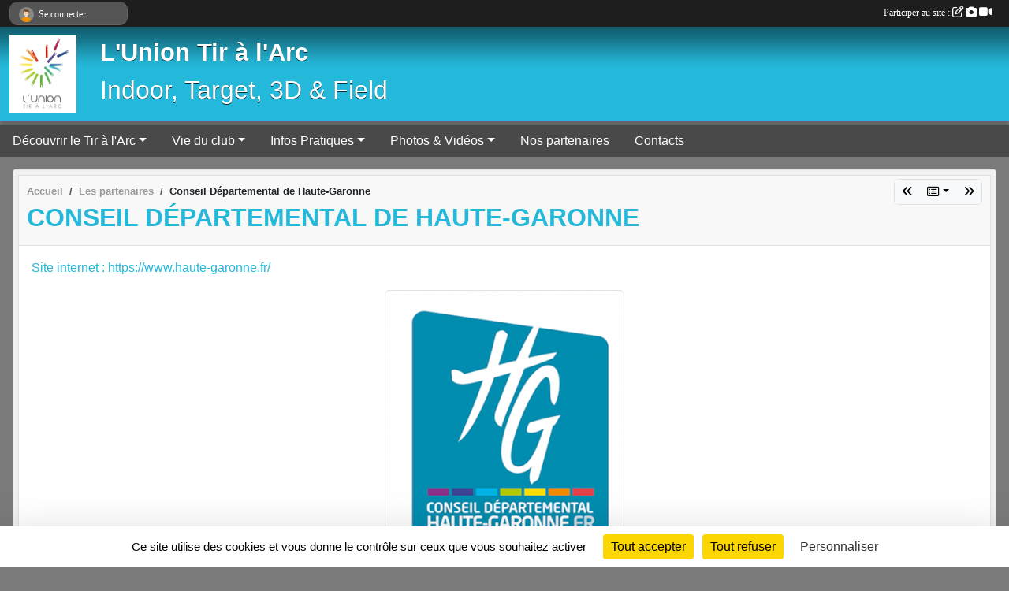

--- FILE ---
content_type: text/html; charset=UTF-8
request_url: https://www.luniontiralarc.com/partenaires/conseil-departemental-de-haute-garonne-96663
body_size: 6075
content:
<!DOCTYPE html>
<html lang="fr" class="Arial uppercasable">
<head>
    <base href="https://www.luniontiralarc.com/">
    <meta charset="utf-8">
    <meta http-equiv="Content-Type" content="text/html; charset=utf-8">
    <title>Conseil Départemental de Haute-Garonne - L&#039;Union Tir à l&#039;Arc</title>
    <meta name="description" content="Site internet : https://www.haute-garonne.fr/">
    <meta name="viewport" content="width=device-width, initial-scale=1, maximum-scale=1">
    <meta name="csrf-token" content="C9CV2psczi1hfxYEgsUxWmGl7fkqICvAhC8yGJ2o">
    <meta name="apple-itunes-app" content="app-id=890452369">

    <link rel="shortcut icon" type="image/jpeg" href="/media/uploaded/sites/7055/association/5b8916a784005_LogoLUnionTiraLarc.jpg">    
    <link rel="apple-touch-icon" sizes="152x152" href="/mu-152/7055/association/5b8916a784005_LogoLUnionTiraLarc.jpg">
    <link rel="apple-touch-icon" sizes="180x180" href="/mu-180/7055/association/5b8916a784005_LogoLUnionTiraLarc.jpg">
    <link rel="apple-touch-icon" sizes="167x167" href="/mu-167/7055/association/5b8916a784005_LogoLUnionTiraLarc.jpg">
    <meta name="msapplication-TileImage" content="/mu-180/7055/association/5b8916a784005_LogoLUnionTiraLarc.jpg">


    <link rel="manifest" href="/manifest.json">
    <meta name="apple-mobile-web-app-title" content="L&#039;Union Tir à l&#039;Arc">

 
    <meta property="og:image" content="https://www.luniontiralarc.com/media/uploaded/sites/7055/partenaire/5f310bff1b151_logocg.png">
    <meta property="og:title" content="Conseil Départemental de Haute-Garonne">
    <meta property="og:url" content="https://www.luniontiralarc.com/partenaires/conseil-departemental-de-haute-garonne-96663">
    <meta property="og:description" content="Site internet : https://www.haute-garonne.fr/">


    <link rel="alternate" type="application/rss+xml" title="L&#039;Union Tir à l&#039;Arc - Les news" href="/rss/news">
    <link rel="alternate" type="application/rss+xml" title="L&#039;Union Tir à l&#039;Arc - Les évènements" href="/rss/evenement">


<link type="text/css" rel="stylesheet" href="css/bootstrap.5.3.2/bootstrap.min.css">

<link type="text/css" rel="stylesheet" href="css/fontawesome-free-6.5.1-web/css/all.min.css">

<link type="text/css" rel="stylesheet" href="css/barre-noire.css">

<link type="text/css" rel="stylesheet" href="css/common.css">

<link type="text/css" rel="stylesheet" href="css/design-1.css">

<link type="text/css" rel="stylesheet" href="js/fancybox.5.0.36/fancybox.css">

<link type="text/css" rel="stylesheet" href="fonts/icons.css">

    <script src="js/bootstrap.5.3.2/bootstrap.bundle.min.js?tm=1736255796"></script>
    <script src="js/jquery-3.7.1.min.js?tm=1736255796"></script>
    <script src="js/advert.js?tm=1736255796"></script>

     <script src="/tarteaucitron/tarteaucitron.js"></script>
    <script src="/tarteaucitron/tarteaucitron-services.js"></script>
    <script>
        tarteaucitron.init({
            "privacyUrl": "", /* Privacy policy url */

            "hashtag": "#tarteaucitron", /* Open the panel with this hashtag */
            "cookieName": "tarteaucitron", /* Cookie name */

            "orientation": "bottom", //  "middle", /* Banner position (top - bottom) */

            "showAlertSmall": false, /* Show the small banner on bottom right */
            "cookieslist": false, /* Show the cookie list */

            "showIcon": false, /* Show cookie icon to manage cookies */
            "iconPosition": "BottomRight", /* BottomRight, BottomLeft, TopRight and TopLeft */

            "adblocker": false, /* Show a Warning if an adblocker is detected */

            "DenyAllCta" : true, /* Show the deny all button */
            "AcceptAllCta" : true, /* Show the accept all button when highPrivacy on */
            "highPrivacy": true, /* HIGHLY RECOMMANDED Disable auto consent */

            "handleBrowserDNTRequest": false, /* If Do Not Track == 1, disallow all */

            "removeCredit": true, /* Remove credit link */
            "moreInfoLink": true, /* Show more info link */
            "useExternalCss": false, /* If false, the tarteaucitron.css file will be loaded */

            "readmoreLink": "", /* Change the default readmore link */

            "mandatory": true, /* Show a message about mandatory cookies */
        });
        
    </script> 
</head>
<body class="colonne_widget_double partenaires_details bg-type-none no-bandeau no-orientation fixed-footer users-rounded filters-select is-couleur1-lumineuse footer-with-partenaires"  style="--color1: rgb(36, 185, 218);--color2: rgb(73, 73, 73);--color1-light: rgba(36, 185, 218,0.05);--color1-declined: rgb(4,153,186);--color2-declined: rgb(105,105,105);--title-color: rgb(255, 255, 255);--color1-bkg-texte1: rgb(0,25,58);--color1-bkg-texte2: rgb(233,233,233);--background-color: rgb(122, 122, 122);--logo-size: 100px;--title-px: 59;--title-size: 2.4em;--slogan-size: 2em;--title-size-coef1: 0,41666666666667;--title-size-coef2: 10;--color1r: 36;--color1g: 185;--color1b: 218;--max-width: 1400px;--bandeau-w: 100%;--bandeau-h: auto;--bandeau-x: 0px;--bandeau-y: 0px;--bandeau-max-height: 245.614px;" >
        <div id="wrap">
    <div id="a2hs" class="bg-dark d-sm-none">
    <div class="container-fluid py-3 maxwidth">
        <div class="row">
            <div class="col-6 text-white">
                <img src="/images/common/mobile-app.png" class="img-thumbnail" style="max-width:30px">
                sportsregions
            </div>
            <div class="col-6 text-end">
                <a href="https://play.google.com/store/apps/details?id=com.initiatives.sportsregions&hl=fr_FR" class="btn btn-sm btn-success">Installer</a>
            </div>
        </div>
    </div>
</div>    <header id="header">
        <div class="fond">
            <div id="degrade"></div>
            <div class="container-fluid maxwidth">
                <div class="row">
                    <div class="col" id="logo">
                    
                            <a id="image_logo" href="https://www.luniontiralarc.com" rel="home"><img src="/media/uploaded/sites/7055/association/5b8916a784005_LogoLUnionTiraLarc.jpg" alt="Logo"></a>
                            
                        <div>
                                <p class="longueur_2"><a href="https://www.luniontiralarc.com" rel="home">L&#039;Union Tir à l&#039;Arc</a></p>
      
                            <span class="slogan">Indoor, Target, 3D &amp; Field</span>
                        </div>
                    </div>
                </div>
            </div>
        </div>
        
            <section class="container-fluid px-0 maxwidth">
            <div class="row g-0">
                <div class="bandeau col" id="conteneur_bandeau">
                    <a href="https://www.luniontiralarc.com"  rel="home"  >
                        <img id="image_bandeau" src="/media/uploaded/sites/7055/bandeau/6807cb9fb92eb_Tae.jpeg" alt="Bandeau">
                    </a>
                </div>
            </div>
        </section>
            
            
        <section class="container-fluid px-0 maxwidth">
            <div class="row g-0">
                <div class="col">
                    <nav id="mainmenu" class="allow2lines">
                        <ul class="nav nav-pills">
            
    <li class="nav-item dropdown" id="menu_403454">
        <button class="nav-link dropdown-toggle " data-bs-toggle="dropdown" role="button" aria-haspopup="true" aria-expanded="false">Découvrir le Tir à l&#039;Arc</button>
        <div class="dropdown-menu">
                            <a class="dropdown-item" href="/en-savoir-plus/decouvrir-la-region-142965" id="menu_695749">Découvrir la région </a>
                            <a class="dropdown-item" href="/en-savoir-plus/tir-en-salle-106031" id="menu_523831">Tir en Salle</a>
                            <a class="dropdown-item" href="/en-savoir-plus/tir-a-larc-exterieur-106032" id="menu_523832">Tir à l&#039;Arc en Extérieur</a>
                            <a class="dropdown-item" href="/en-savoir-plus/tir-campagne-82792" id="menu_403455">Tir Campagne</a>
                            <a class="dropdown-item" href="/en-savoir-plus/tir-3d-82793" id="menu_403456">Tir 3D</a>
                            <a class="dropdown-item" href="/en-savoir-plus/tir-nature-106034" id="menu_523834">Tir Nature</a>
                    </div>
    </li>
            
    <li class="nav-item dropdown" id="menu_193201">
        <button class="nav-link dropdown-toggle " data-bs-toggle="dropdown" role="button" aria-haspopup="true" aria-expanded="false">Vie du club</button>
        <div class="dropdown-menu">
                            <a class="dropdown-item" href="https://www.luniontiralarc.com/reservations" id="menu_507525">Réservation session d&#039;entraînement</a>
                            <a class="dropdown-item" href="/en-savoir-plus/fleches-de-progression-58731" id="menu_280092">Plumes &amp; Flèches de progression</a>
                            <a class="dropdown-item" href="https://www.luniontiralarc.com/actualites-du-club" id="menu_193205">News</a>
                            <a class="dropdown-item" href="https://www.luniontiralarc.com/equipes" id="menu_193203">Equipes</a>
                            <a class="dropdown-item" href="https://www.luniontiralarc.com/evenements" id="menu_193202">Évènements</a>
                    </div>
    </li>
            
    <li class="nav-item dropdown" id="menu_193206">
        <button class="nav-link dropdown-toggle " data-bs-toggle="dropdown" role="button" aria-haspopup="true" aria-expanded="false">Infos Pratiques</button>
        <div class="dropdown-menu">
                            <a class="dropdown-item" href="/en-savoir-plus/inscriptions-saison-2025-2026-43387" id="menu_193385">Inscriptions saison 2025-2026</a>
                            <a class="dropdown-item" href="/en-savoir-plus/terrains-dentrainement-105863" id="menu_522731">Terrains d&#039;entraînement</a>
                            <a class="dropdown-item" href="https://www.luniontiralarc.com/documents" id="menu_193207">Documents</a>
                            <a class="dropdown-item" href="/en-savoir-plus/liens-utiles-43473" id="menu_193733">Liens utiles</a>
                    </div>
    </li>
            
    <li class="nav-item dropdown" id="menu_193209">
        <button class="nav-link dropdown-toggle " data-bs-toggle="dropdown" role="button" aria-haspopup="true" aria-expanded="false">Photos &amp; Vidéos</button>
        <div class="dropdown-menu">
                            <a class="dropdown-item" href="https://www.luniontiralarc.com/videos-du-club" id="menu_193210">Vidéos</a>
                            <a class="dropdown-item" href="https://www.luniontiralarc.com/photos-du-club" id="menu_193211">Photos</a>
                    </div>
    </li>
            
    <li class="nav-item" id="menu_394564">
        <a class="nav-link " href="https://www.luniontiralarc.com/partenaires">Nos partenaires</a>
    </li>
            
    <li class="nav-item" id="menu_193219">
        <a class="nav-link " href="https://www.luniontiralarc.com/contactez-nous">Contacts</a>
    </li>
</ul>
<form action="#" method="post">
    <select class="form-control form-select" id="navigation-select" name="navigation-select">
        <option value="">Navigation</option>
    </select>
</form>                    </nav>
                </div>
            </div>
        </section>
    </header>
        <div class="container-fluid px-0 px-sm-3 px-xxl-0 pb-5 maxwidth   is_detail   " id="contenu">
                
<div class="row">
    <div class="col-lg-12" id="main-column">
    <section id="main">
        <div class="inner">
            <header id="content-header">
                        <nav aria-label="breadcrumb">
        <ol class="breadcrumb" itemscope itemtype="https://schema.org/BreadcrumbList">
                            <li class="breadcrumb-item " itemprop="itemListElement" itemscope itemtype="https://schema.org/ListItem"><meta itemprop="position" content="1"><a href="https://www.luniontiralarc.com" itemprop="item"><span itemprop="name">Accueil</span></a></li>
                            <li class="breadcrumb-item  interval " itemprop="itemListElement" itemscope itemtype="https://schema.org/ListItem"><meta itemprop="position" content="2"><a href="https://www.luniontiralarc.com/partenaires" itemprop="item"><span itemprop="name">Les partenaires</span></a></li>
                            <li class="breadcrumb-item " itemprop="itemListElement" itemscope itemtype="https://schema.org/ListItem"><meta itemprop="position" content="3"><span itemprop="name">Conseil Départemental de Haute-Garonne</span></li>
                    </ol>
    </nav>
        <div id="siblings-btns" class="btn-group">
                    <a class="btn btn-sm btn-light previous" href="/partenaires/region-occitanie-84308" title="Région Occitanie"><i class="fa-solid fa-angles-left"></i></a>
                            <div class="btn-group" role="group">
                <button class="btn btn-sm btn-light dropdown-toggle" data-bs-toggle="dropdown" aria-expanded="false" title="Tous les partenaires"><i class="fa-regular fa-rectangle-list"></i></button>
                <ul class="dropdown-menu dropdown-menu-end">
                                            <li><a class="dropdown-item " href="/partenaires/agence-nationale-du-sport-124022">Agence Nationale du Sport</a></li>
                                            <li><a class="dropdown-item " href="/partenaires/ffta-84309">FFTA</a></li>
                                            <li><a class="dropdown-item " href="/partenaires/comite-olympique-102552">Comité Olympique</a></li>
                                            <li><a class="dropdown-item " href="/partenaires/ville-de-lunion-76872">Ville de L'Union</a></li>
                                            <li><a class="dropdown-item " href="/partenaires/region-occitanie-84308">Région Occitanie</a></li>
                                            <li><a class="dropdown-item  active " href="/partenaires/conseil-departemental-de-haute-garonne-96663">Conseil Départemental de Haute-Garonne</a></li>
                                            <li><a class="dropdown-item " href="/partenaires/ministere-de-la-jeunesse-et-des-sports-102553">Ministère de la Jeunesse et des Sports</a></li>
                                            <li><a class="dropdown-item " href="/partenaires/sporting-archerie-76871">Sporting Archerie</a></li>
                                            <li><a class="dropdown-item " href="/partenaires/colas-rail-128085">COLAS RAIL</a></li>
                                            <li><a class="dropdown-item " href="/partenaires/creative-obsession-124023">Créative Obsession</a></li>
                                            <li><a class="dropdown-item " href="/partenaires/sportsregionsfr-32376">Sportsregions.fr</a></li>
                                    </ul>
            </div>
                            <a class="btn btn-sm btn-light next" href="/partenaires/ministere-de-la-jeunesse-et-des-sports-102553" title="Ministère de la Jeunesse et des Sports"><i class="fa-solid fa-angles-right"></i></a>
            </div>
                    <h1 ><span>Conseil Départemental de Haute-Garonne</span></h1>
                                        <hr class="leon">
</header>            <div class="content">
                                <div class="content  ">
                                        <section class="detail partenaires">
                        <div class="container-fluid px-0">
    <div class="row">
        <div class="col-12">
            <section id="main-content" >
                <p><a target="_blank" href="https://www.haute-garonne.fr/" rel="nofollow">Site internet : https://www.haute-garonne.fr/</a></p>

                                    <p class="text-center">
                        <a data-fancybox="partenaire" href="/media/uploaded/sites/7055/partenaire/5f310bff1b151_logocg.png" title="Conseil Départemental de Haute-Garonne">
                            <img class="img-thumbnail" src="/media/uploaded/sites/7055/partenaire/5f310bff1b151_logocg.png" alt="Conseil Départemental de Haute-Garonne">
                        </a>
                    </p>
                            </section>
        </div>
    </div>
</div>                    </section>
                                    </div>
            </div>
                    </div>
    </section>
 
    </div>
</div>
    </div>
</div><footer id="footer"  class="with-partenaires" >
    <div class="container maxwidth">
        <div class="row partenaires">
        <div class="col-12 px-0">
            <div class="container-fluid">
                <div class="d-none d-sm-flex row background">
                    <div class="col">
                                                <h2>Les partenaires du club</h2>
                    </div>
                </div>
                <div class="d-none d-sm-flex row background pb-2 justify-content-center ">
                                        <div class="col-2 col-md-1 py-2 px-1 px-md-2 px-xl-3 part text-center ">
                        <a data-bs-toggle="tooltip" data-bs-placement="top" href="/partenaires/colas-rail-128085" title="COLAS RAIL">
                                                            <img class="img-fluid border" src="/mub-120-120-f3f3f3/7055/partenaire/649e8f529b82a_IMG7454.JPG" alt="COLAS RAIL">
                                                    </a>
                    </div>
                                        <div class="col-2 col-md-1 py-2 px-1 px-md-2 px-xl-3 part text-center ">
                        <a data-bs-toggle="tooltip" data-bs-placement="top" href="/partenaires/creative-obsession-124023" title="Créative Obsession">
                                                            <img class="img-fluid border" src="/mub-120-120-f3f3f3/7055/partenaire/63d68f0400f30_COcarredef.png" alt="Créative Obsession">
                                                    </a>
                    </div>
                                        <div class="col-2 col-md-1 py-2 px-1 px-md-2 px-xl-3 part text-center ">
                        <a data-bs-toggle="tooltip" data-bs-placement="top" href="/partenaires/agence-nationale-du-sport-124022" title="Agence Nationale du Sport">
                                                            <img class="img-fluid border" src="/mub-120-120-f3f3f3/7055/partenaire/63d68e4b87342_anslogorvb300.jpg" alt="Agence Nationale du Sport">
                                                    </a>
                    </div>
                                        <div class="col-2 col-md-1 py-2 px-1 px-md-2 px-xl-3 part text-center ">
                        <a data-bs-toggle="tooltip" data-bs-placement="top" href="/partenaires/ville-de-lunion-76872" title="Ville de L&#039;Union">
                                                            <img class="img-fluid border" src="/mub-120-120-f3f3f3/7055/partenaire/5b891441bc34c_LogoVilledeLUnion.png" alt="Ville de L&#039;Union">
                                                    </a>
                    </div>
                                        <div class="col-2 col-md-1 py-2 px-1 px-md-2 px-xl-3 part text-center ">
                        <a data-bs-toggle="tooltip" data-bs-placement="top" href="/partenaires/sporting-archerie-76871" title="Sporting Archerie">
                                                            <img class="img-fluid border" src="/mub-120-120-f3f3f3/7055/partenaire/5b890d4a3eb07_Logosportingrougeformatsiteweb.jpg" alt="Sporting Archerie">
                                                    </a>
                    </div>
                                        <div class="col-2 col-md-1 py-2 px-1 px-md-2 px-xl-3 part text-center ">
                        <a data-bs-toggle="tooltip" data-bs-placement="top" href="/partenaires/conseil-departemental-de-haute-garonne-96663" title="Conseil Départemental de Haute-Garonne">
                                                            <img class="img-fluid border" src="/mub-120-120-f3f3f3/7055/partenaire/5f310bff1b151_logocg.png" alt="Conseil Départemental de Haute-Garonne">
                                                    </a>
                    </div>
                                        <div class="col-2 col-md-1 py-2 px-1 px-md-2 px-xl-3 part text-center ">
                        <a data-bs-toggle="tooltip" data-bs-placement="top" href="/partenaires/ffta-84309" title="FFTA">
                                                            <img class="img-fluid border" src="/mub-120-120-f3f3f3/7055/partenaire/5d1134bb2cc5c_logoFFTA.jpg" alt="FFTA">
                                                    </a>
                    </div>
                                        <div class="col-2 col-md-1 py-2 px-1 px-md-2 px-xl-3 part text-center ">
                        <a data-bs-toggle="tooltip" data-bs-placement="top" href="/partenaires/comite-olympique-102552" title="Comité Olympique">
                                                            <img class="img-fluid border" src="/mub-120-120-f3f3f3/7055/partenaire/606ac6f59c83d_CNOSF.svg.png" alt="Comité Olympique">
                                                    </a>
                    </div>
                                        <div class="col-2 col-md-1 py-2 px-1 px-md-2 px-xl-3 part text-center ">
                        <a data-bs-toggle="tooltip" data-bs-placement="top" href="/partenaires/region-occitanie-84308" title="Région Occitanie">
                                                            <img class="img-fluid border" src="/mub-120-120-f3f3f3/7055/partenaire/5d1133eb254d8_logoregionocitanie.png" alt="Région Occitanie">
                                                    </a>
                    </div>
                                        <div class="col-2 col-md-1 py-2 px-1 px-md-2 px-xl-3 part text-center ">
                        <a data-bs-toggle="tooltip" data-bs-placement="top" href="/partenaires/ministere-de-la-jeunesse-et-des-sports-102553" title="Ministère de la Jeunesse et des Sports">
                                                            <img class="img-fluid border" src="/mub-120-120-f3f3f3/7055/partenaire/606ac7612377b_b1q0p0.jpeg" alt="Ministère de la Jeunesse et des Sports">
                                                    </a>
                    </div>
                                        <div class="col-2 col-md-1 py-2 px-1 px-md-2 px-xl-3 part text-center  last ">
                        <a data-bs-toggle="tooltip" data-bs-placement="top" href="/partenaires/sportsregionsfr-32376" title="Sportsregions.fr">
                                                            <img class="img-fluid border" src="/mub-120-120-f3f3f3/7055/partenaire/sample3.jpg" alt="Sportsregions.fr">
                                                    </a>
                    </div>
                                    </div>
            </div>
        </div>
    </div>
        <div class="row py-3">
            <div class="col-md-3 col-lg-3 col-xl-3 col-xxl-3 pt-3 pb-1 text-center">
                <nav id="copyright"><a href="https://www.sportsregions.fr/inscription" title="Création de site de club de Tir à l&#039;arc" rel="friend" class="tag_acces_outil_footer_06A"><strong>Sports<em>regions</em></strong></a></nav>                <div id="visites">
                    <i class="fa fa-bar-chart"></i>
                <span id="nb-visites">Chargement des </span> visites
    </div>
<div id="stats_analyser"></div>            </div>
            <div class="col-md-4 col-lg-4 col-xl-4 col-xxl-3 pt-3 pb-1 px-0 text-center">
                <div id="footer-apps">
            <a href="https://play.google.com/store/apps/details?id=com.initiatives.sportsregions&amp;hl=fr_FR"  title="Télécharger l'application Android dans le Play Store"><img src="/images/common/badge-playstore-fr.svg" alt="Télécharger l'application Android dans le play Store"></a>
                <a href="https://itunes.apple.com/fr/app/sportsregions/id890452369" title="Télécharger l'application iPhone dans l\'App Store"><img src="/images/common/badge-appstore-fr.svg" alt="Télécharger l'application iPhone dans l'App Store"></a>
    </div>            </div>
            <div class="col-md-5 col-lg-5 col-xl-4 col-xxl-5 pt-3 pb-1 text-center">
                <nav id="cookies">
    <ul>
        <li><a href="https://www.sportsregions.fr/charte-cookies" class="informations-legales">Charte cookies</a></li>
                <li><a href="javascript:void(0);" onclick="tarteaucitron.userInterface.openPanel();" class="informations-legales">Gestion des cookies</a></li>
            </ul>
</nav>                <nav id="legal">
    <ul>
        <li><a href="https://www.luniontiralarc.com/informations-legales" class="informations-legales">Informations légales</a></li>
        <li><a href="https://www.sportsregions.fr/signaler-un-contenu-inapproprie?k=49773025">Signaler un contenu inapproprié</a></li>
    </ul>
</nav>            </div>
            <div class="col-xl-1 col-xxl-1 text-center pt-3 pb-1 px-0 rss d-none d-xl-block">
                <div class="rss">
    <a href="https://www.luniontiralarc.com/rss/news" data-bs-toggle="tooltip" data-bs-placement="top" title="Flux rss des actualités"><i class="fa fa-rss"></i></a>
    <a href="https://www.luniontiralarc.com/rss/evenement" data-bs-toggle="tooltip" data-bs-placement="top" title="Flux rss des évènements"><i class="fa fa-rss"></i></a>
</div>            </div>
        </div>
    </div>
</footer>        <div id="log_bar">
    <div class="container-fluid maxwidth">
        <div class="row" id="barre_noire">
            <div class="col">
                <div id="informations_utilisateur" class="not-connected">
                    <div id="lien_user" class="hilight">
                        <a href="https://www.luniontiralarc.com/se-connecter" id="lien_user_lien">
                        <img id="avatar" class="img-fluid rounded-circle" src="/images/common/boxed-item-membre.svg" alt="avatar"><span class="label">Se connecter</span>
                        </a>
                    </div>
                    <input type="hidden" name="login_sv_email" value="">
                    <input type="hidden" name="login_sv_mode" value="">
                    <input type="hidden" name="login_sv_message" value="">
                    <div id="popup_login"><div id="popup_login_modal" class="modal fade" tabindex="-1" role="dialog" style="display:none"></div></div>
                </div>
            </div>
            <div class="col">
                <div id="participate">
                    <a href="https://www.luniontiralarc.com/se-connecter" title="Se connecter pour rédiger une news">
                        Participer au site :
                    
                        <i class="far fa-edit"></i>
        
                        <i class="fas fa-camera"></i>
        
                        <i class="fas fa-video"></i>
                    </a>
                </div>
                            </div>
        </div>
    </div>
</div>
<div id="mobile_login_bar">
    <div class="container-fluid maxwidth">
        <div class="row">
            <div class="col-7 text-right">
                Envie de participer ?
            </div>
            <div class="col-5 text-center">
                <a href="https://www.luniontiralarc.com/se-connecter" id="lien_user_lien_mobile" class="btn btn-sm btn-primary">Connexion</a>
            </div>
        </div>
    </div>
</div>        <div id="fb-root"></div>
    <div id="confirmPop" class="modal" style="display:none"></div>
    <div id="multi_modal" class="modal fade" tabindex="-1" role="dialog" style="display:none"></div>
    <script>
    var page_courante = "/partenaires/conseil-departemental-de-haute-garonne-96663";
    var association_id = 7055;
    var auto_open_login = 0;
    var termes_recherche = "";
    var popup_login_mode = null;
    var popup_login_identifiant = null;
    var popup_login_autoopen = 0;
    </script>
        
        <script src="js/confirm-message-pop.js"></script>
    
        <script src="js/common.js"></script>
    
        <script src="js/design-1.js"></script>
    
        <script src="js/fancybox.5.0.36/fancybox.umd.js"></script>
    
        <script src="js/formulaire.js"></script>
    
        <script src="js/reservations.js"></script>
    
        <script src="js/controle-honorabilite.js"></script>
    
        <script src="js/login.js"></script>
         <script>
        (tarteaucitron.job = tarteaucitron.job || []).push("openstreetmap_sportsregions");
    
    (tarteaucitron.job = tarteaucitron.job || []).push("facebooklikebox");

    (tarteaucitron.job = tarteaucitron.job || []).push("dailymotion");

    (tarteaucitron.job = tarteaucitron.job || []).push("vimeo");

    (tarteaucitron.job = tarteaucitron.job || []).push("facebook_video_sportsregions");

    
    
    </script> </body>
</html>

--- FILE ---
content_type: text/html; charset=UTF-8
request_url: https://www.luniontiralarc.com/mub-120-120-f3f3f3/7055/partenaire/649e8f529b82a_IMG7454.JPG
body_size: 4163
content:
���� JFIF  ` `  �� ;CREATOR: gd-jpeg v1.0 (using IJG JPEG v80), quality = 90
�� C 


�� C		��  x x ��           	
�� �   } !1AQa"q2���#B��R��$3br�	
%&'()*456789:CDEFGHIJSTUVWXYZcdefghijstuvwxyz���������������������������������������������������������������������������        	
�� �  w !1AQaq"2�B����	#3R�br�
$4�%�&'()*56789:CDEFGHIJSTUVWXYZcdefghijstuvwxyz��������������������������������������������������������������������������   ? �3��
 ( ��
 ( ��
 ( ��
 ( ��
 ( ��
 ( ��
 ( ��
 ( ��
 ( ��
 ( ��
 ( ���?��� >����M ��s�4 }����� ?�����h �σ�����>�~����?��� ?�����h~��?S@	���?S@�?��h?�����h~����M '�|��M XȠ"�� 2( ��QK1�I5�i��n�ucJ�#;�M3��~���~_ϥ|��ߐ�G�~�o]?�/��:��_���ؒ]j�	�)f��8![�ǃ��m~!�0��W����Q~�k����Ԕy����ۋ6�eo:�,�6nT�!OѺΫ��J���+(9l�j/�Mr��Щ8�E_���qYXA�A�z2�Ҕ]�9�"�"�� 2( Ƞ�( � ��Yi������ۜ��5���e�4o����o'�w���k79�C��V��i7����w��P� ���E?���j�R��/�9��^�Sl��4����q_�f�A�g2�:�����e��,5*?lS�x�-Z�w6`�R�,���d?Px�s����t*{�x�J�.��0�B�]d����4�u�v�ukM�D?<M�����}��𜮕X�ߒӤ� �Fw_�^Hᩄ��7���_��e; �e!�6Gz� ��nG�_k�b�S^�+��ݺ�?��������R	�U�Z}�_��e�I["H��W�ڟ�}c?0�����-+�U��To̿�FV���*�H������kC^�T��?�N�êta�����:��T��YI���^�vk��jR�ՋX혊  � `z����<��H���k��+�0�iU����[F�7��)�2�Sv]�Y�6��4R���U*>��-�q,�K]<2�T�_��~����6�4}���u�c@��5]
��W]��縳�*\�2�(��HOAֿ:˩���i�jZ�R�}���l��7N�pZ�����v�&��^6��N�+�[�G��%�q�����d��'f�w)'��9u��aR�p^��- ܹ�^��%���Z�c�TIZzk�/^�����2�g��7�Z��Mg����#,���'nb��b�l팎�������ҕ�֛�������Ӕ#��٢���k������L�#㿎5?|1���{1|�[�!ҟ�&�.da"H0��G��A�Un�ia��!ir����y\T���ܮ�����i܈�j�T�뾝o�	��u���� �6���K��o�K���h���m�E��̳����r	�p�p�S��p�#+U�#���SrrrOD�c������kF���^߅�2�����6��=n��ZӢ��X��.�Y!��X�H��U��]���tR�̢�&|�:spp�֊P��[��S�W��K��QW�^�y�џR�Zݮ��Zj�l�-��	a�cFJ����ɪB����,��=���������wy"�$�,:��G�u��vw�fcB��5���/J����mhR���.O��z�_r?�|�� �W��O����k���?����/~�5�^����� �Sϧ��1����i�]�"�k���_�H��5����>�r�p���U�*/��Oo�}_�`�S��2�_̴_s���i.m�I�kiXف#�ز�M|^5�4])���m|��?��Ԍa&��zפf.� 1� Esi�f9�IS���ŋ�a���U58�i?̸NT����sQ���浑�����_�ȳ��]�e�te����ߡ���*�J��~'-��_Q�r^,c�ZE����o�9�OyT�����/��|����P��v~fV=��@1@=�����I6�������_S��}Zj�!*4�ڨ�S�Oޗ����<U4�c�>�_��:=��bGF���y1~�7��,7`0��z�u��~Ɨ�?ũ�J��5&�S���� �4���/c������� ��������~�JS��%�zr��E��8gR���� �)�5�|3���3���}퇕�O�k�0|!��g���ϺK����ߗ��qO�����[[,��Iz"����2�~�	J0�d�����)ԝGy�������@� 6���� m��GÖ�L�(�� �D�[� ������%��W�*�Sj>�����e]j��`� »���c���7~�j���!6��[���ʹ������=?�yr��������o�'��S� <�W���jx*�e�(7/5W�)7� ۱G,�΢���{/��+�`��xg	��<ɏј�~����5�L5~^�}�g�9��� n�X�b�J7��}��˶����f�<� ��s�� 3�����]����=�_�s����X�x��\���E���(m�m h �@� 1@u�wN��ͩ�[�E=�V�=ā�#��1����ܚ ��~"�cH�o,/u�+k�0�RJ�1�>oC��]�=� H�g},v���o�Q��(�K������1䓜�HJ��ր6~(��4ڿ�~+����������yM ��wh��8�x ��)epG�<G����_�>�yd�+0�>=BK&���Lv%��1��0���ͻn �/k��x7A�u�V���mm��V��L��~Y�]�Q�v�F�yfP�Z�x�1�j��[ӗO���P��}3���]�`���Da��<i�͹@=���׃,R7��.�I*¦Y�� 9�ͼ�zyO�hsA���&��ob��YZ4'+�Ng� i� � h � >� `��;�o���K{-~ͯ���3ī<���&�Q��
탞3�� a���O��k�j:����q�_����,cQ���A�H;q���9 z��jOn�"�J�{�[��i����F~W1K"�� � �Կf߇Z��&�y���,_�!�f*�5ˍ�?ˆ��#�q�m\ Iw�;x� R��}��54�����+��b�-�W'��� ��|��ob��ӧ[��q�$���LV�;:�7��Av�� 8  ���h<����˥����\K?fe
�#V
� ���@�> x[�.oo�f�����Rb���[���~s;a@�,A8 ��_�4_��T�n�fll�����2���C�l�'�ۥ o`����@� >�_���O������� >�?�� o��z~����� =?C@��� �������O��}���� S��� '��� �������O�� /�� �������O����?��h>���� d�@  P@  P@  P@  P@  P@  P@  P@  P@  P@  P@  P��

--- FILE ---
content_type: text/html; charset=UTF-8
request_url: https://www.luniontiralarc.com/mub-120-120-f3f3f3/7055/partenaire/606ac7612377b_b1q0p0.jpeg
body_size: 4275
content:
���� JFIF  ` `  �� ;CREATOR: gd-jpeg v1.0 (using IJG JPEG v80), quality = 90
�� C 


�� C		��  x x ��           	
�� �   } !1AQa"q2���#B��R��$3br�	
%&'()*456789:CDEFGHIJSTUVWXYZcdefghijstuvwxyz���������������������������������������������������������������������������        	
�� �  w !1AQaq"2�B����	#3R�br�
$4�%�&'()*56789:CDEFGHIJSTUVWXYZcdefghijstuvwxyz��������������������������������������������������������������������������   ? �Bҿ���h�  � P@ %  � Pb� P=S�=����� G��_����@4 � � s@�q���4 �ހ��n���Z��t�i~��k^l�i���Khc*		��b��<t���2v<3�?����"������>�&��\�b��|RC4.�*�AvR7���q�T�*G��Y�@�?��_�������k�Z Р�
 ( �#8� P�@� �G� g|a��|K�>M_UЌ��i��3Mo&ӹ���}��qҮ.ۑ%s�?�o�D���o���X����w�^_�궏l�c`�Z �1P�g��V�H��g�H�X�@�O��_���4�� -�@�@@h 4 ��� Z ������,|h�'���'����%�ݙ���&B�2��3������>�M-�i��?�� `��zd%���/ �
�;3��O��̻
ϸ�X����g�
�_a������Hf����� �,��V'!��9�F�Tϸ"��h(��������#ҿ���hB�
 3@	@@	@� N� P�_�����m��+��xcOn���	���J~C�EVȝ�gF���υ�+���ե��5�ӴW��'�ۣ&1����T����1�	�4��������Y�//�(c��z�����{i�#���L����A��>����*��Q��HٟeJ�:�S�+�"�dlT�� �/����zW���?� _���
 ( ���)�SǶ�>x��w�4�n����� �fڣ��Z�ǝ~ƾ��_���Uu� �'�u9a�k����
�7�1��MWH��,���-!�����t��5T�N���?"jR�h�TWO��xg�O�<�ɩh�cs"�!.$1�� �X���]����L:���_�Ç˰�Z�������]^y�5?��_�������k�Z �@@ %  �$Hci$e�fc�rM ,r$ѫ��F���{�@Ҁ>U���V�������>B�\�M[_����[��G�/�R�Rc�bH!H�P���UQ� �Ic�h3@5?��_�������k�Z Р�
 C@|� ��[xĚ��|��u}>�K)uQ�@��`�/��p#%��CV�r���;�m��g��M[Yд�n��[�q���-�b��S��fI�ZH�����:�G���c��M>��m�t� ����"�ύ4��^��K�܋]+L�{��=v��=X� ;�>E��"��(x��W����u�k2���X���<1��(�z����c%	;.��R�c)�]�]�}����.5��ohW~���D�D�Ls�\d����V�%~�QTK�� ����c*��&������=g�|��b� ��� Ǻ� �?�����k�Z Р�@J ;��>����?I_1.u1l�as����x�מi��+#�#�
q��y�N=��LVz=�Q�����sZGc9n}�����Yw�_@���+�е�2�+K��s+I��U;�6���T8�������3�Pk�W��/�������"�������I}Ȑe�}60 ���%��ҏ�_4� ��?�0�i6�n2�y�1f>�Y�sD�a~К-���X�TS5���.G(��q��ƽ����� ��Fxy�(��͵���5��G��A��s%�A�;�V(�2}����(��Ԅv��ӕ֕|9�{~Z�y���
z��{���� �J� �����
 J \P@��� �_���|w�>��Ko��i`���),�<s��1� �]����g�o�w��ŋ�kI�i�!�w6ь1R�]�*�x�8��"[?G� e_��ß�e�����0��˛U�-��������a�f�sEEԔy�C�S�|86���.s�E��� �~5�yk��e_�>g�1�Ⱦӷ�v�vоxv�A�Ah���� 9��y��U[Rk���唝(>ߞ�_^q� T�� ������#ҿ���hB�
 (8�SŞ-��u�"��O���g)xbB���	�A���' f�8�;��o-c�\W�"\_ZA�kB#G������X.>o-�r�¹oK����z坫,Km4��#����C�s�A�df�T���X
'�/�"�Z�zI8�VKv�Q�y�g�.rN#���.:
,4��}k�>#���㷉`i�H�'d�1��d0K�g2`�� y��'>>����w�nT�b�3�Q�?�}�T�����}v�h�|>n���Q���� =_���c�bEEUF �|^�����@Ġ
���{�����zW���?� hPހ�@� '��)�|Q�q�G��5��6֢Ԙd�KUy9+�H]Wi���`51���ƛ��E.&���k�5��y	A�xy`�i�>���$֬�/�x�ݬ�X�!�,د��� z688����� �*�RJݻRj��W<��t���� <M�[�;��=�$���/ѫ�3�.�տ͟��X�]\l�_?�ZIg�g� % T�?�/����zW���?� _��ƀ��|L��Z��ak����8�ܽ����qo�w���-���tȦ&5l|L����Q^,�ji��k�嘖�V$Bd,7H��n��' �l^������桦�\$i{���c�kL�Hȓ2����0P�>���-D��wyqnn^4����R�jbg��$�"m�&W'j��4���Y��o��?D�i�Rԝ`��v22'.Ii$<�A���=3��<��q^���C��G��{5�ݾ[����|>4�zl��f�g�s����Z�Ϋ{\d�H��|Μ����E���������xZ J ��� �_�������k�Z Рo��{�
�i�!L�� ��D�e �FLa�I�(�^m'Zյ[{(�Z�[ T�d,�U@R� S�tA�j@q��C������V����H���H�f}�Q���<9� ;�޴�.���kGVD�e�Kы���o/�Y�+�a~RH;@3�:����ۛv�#��"�A%�EO
�c�;?y��\U�S��~-�Ԕ����j��ʀ�ۮT��d|�3�����auo�X\�memp��׷����e2XBk)<�X0��_x
�[ٛ�Z�y�{Ϝ��=r��܁�^�S���%9;E�� C��0[�˖7�u_��|�a���v�o�������P��3 +��ˠ�G(����W>΢T�en��~'��	�G�_j:�����C宝�"�$��#�S�|�m���qT��g���_�e��$�J��m{��W�ROS� �u� {� �J� ������ � PP��� %  b� � � ��*j����� ��

--- FILE ---
content_type: text/html; charset=UTF-8
request_url: https://www.luniontiralarc.com/visites
body_size: 5
content:
92101